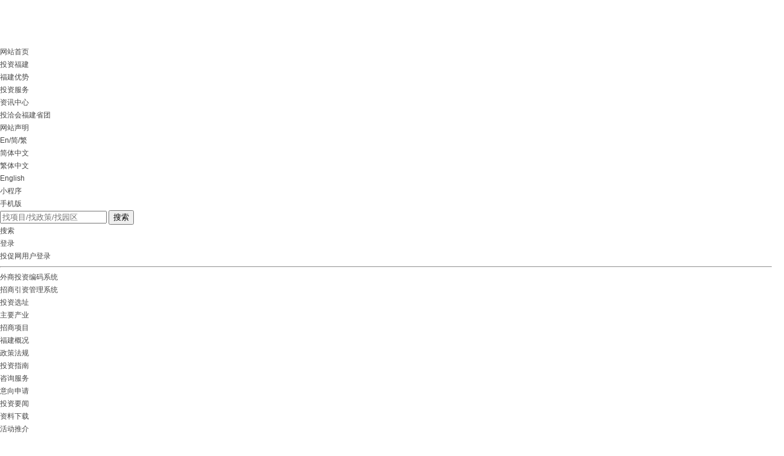

--- FILE ---
content_type: text/html; charset=utf-8
request_url: https://fdi.swt.fujian.gov.cn/show-12266.html
body_size: 9271
content:
<!DOCTYPE html>
<html lang="en">

<head>
    <meta http-equiv="Content-Type" content="text/html" charset="utf-8" />
    <meta http-equiv="X-UA-Compatible" content="IE=edge,chrome=1" />
    <meta http-equiv="Pragma" content="no-cache" />
    <meta http-equiv="Cache-Control" content="no-siteapp" />

    <meta name="renderer" content="webkit|ie-comp|ie-stand">
    <meta name="keywords" content="投资要闻,资讯中心,投资福建,国际投资,投资咨询服务,投资环境,招商项目,招商政策" />
    <meta name="description" content="近日，农业农村部发布公告，我国首批3个白羽肉鸡新品种通过国家畜禽遗传资源委员会审定，其中包括福建圣泽生物科技发展有限公司、东北农业大学和福建圣农发展股份有限公司联合培育的“圣泽901”。自此，福建拥有了第..." />
    <meta name="author" content="rsnet" />
    <meta name="Copyright" content="RSCMS V3.2" />
    <meta name="baidu-site-verification" content="code-ojD3xRFjEO" />
    <meta name="format-detection" content="telephone=no" />
    <meta name="format-detection" content="email=no" />
    <meta name="msapplication-tap-highlight" content="no" />

    <meta name="apple-touch-fullscreen" content="yes">
    <meta name="apple-mobile-web-app-capable" content="yes" />
    <meta name="apple-mobile-web-app-status-bar-style" content="black-translucent" />
    <meta name="viewport" content="width=device-width, initial-scale=1.0, maximum-scale=1.0, user-scalable=no" />
    <title>福建：打好特色牌，现代农业迈出新步伐-投资要闻-资讯中心-福建投资促进网</title>
    <!-- 旧的 -->
    <link rel="stylesheet" href="/views/new/libs/bootstrap.min.css">
    <link rel="stylesheet" href="/views/new/css/index.css">
    <link rel="stylesheet" href="/views/new/css/main.css">
    <link rel="stylesheet" href="/views/new/libs/131/css/animate.min.css">

    <!-- 新的 -->
    <link href="/views/new/new_index/css/animate.min.css" rel="stylesheet">
    <link href="/views/new/new_index/libs/swiper4.5.3/css/swiper.min.css" rel="stylesheet" type="text/css" />
    <link href="/views/new/new_index/iconfont/iconfont.css" rel="stylesheet" type="text/css" />
    <link href="/views/new/new_index/css/reset.css?v=1678212794" rel="stylesheet" type="text/css" />
    <link href="/views/new/new_index/css/industry.css?" rel="stylesheet" type="text/css" />
    <link href="/views/new/new_index/css/responsive.css?" rel="stylesheet" type="text/css" />
    <script type="text/javascript" src="/views/new/new_index/js/jquery-2.2.4.min.js?"></script>
    <script type="text/javascript" src="/views/new/new_index/js/jquery.SuperSlide.2.1.2.js"></script>
    <script type="text/javascript" src="/views/new/new_index/libs/swiper4.5.3/js/swiper.min.js"></script>
    <script type="text/javascript" src="/views/new/new_index/js/wow.min.js"></script>

    <!-- 旧的 -->
    <script src="/views/new/libs/number/jquery.waypoints.min.js"></script>
    <script type="text/javascript" src="/views/new/js/jquery.zoomImgRollover.js" charset="utf-8"></script>
    <script type="text/javascript" src="/views/new/js/countdown.js"></script>
    <script src="/views/new/libs/number/jquery.countup.js"></script>
    <script type="text/javascript" src="/views/new/js/jzf.js"></script>
    <script type="text/javascript" src="/views/new/js/layer/layer.js"></script>
    
    <script type="text/javascript">var homepath = '/views/new/';var sitepath = '/index.php';</script>
</head>
<!-- 一级栏目页路径 -->
<script type="text/javascript">
    //获取url中的参数
    function getUrlParam(name) {
        var reg = new RegExp("(^|&)" + name + "=([^&]*)(&|$)"); //构造一个含有目标参数的正则表达式对象
        var r = window.location.search.substr(1).match(reg);  //匹配目标参数
        if (r != null) return unescape(r[2]); return null; //返回参数值
    }
</script>
<body >
    <section class="wrapper">
      <!-- 头部菜单 -->
      <!-- 头部菜单 -->
<header class="header">
  <div class="container" style="box-sizing: unset;">
    <div class="header__logo">
      <div class="logo">
        <a href="/">
          <img class="show" src="/views/new/new_index/images/logo1.png" alt="" />
          <img class="hide" src="/views/new/new_index/images/logo1.png" alt="" /></a>
      </div>
    </div>

    <div class="header__rights">
      <ul class="navs">
        <li class="active"><a href="/">网站首页</a></li>
                    <li> <a href="javascript:void(0)">投资福建</a></li>
                        <li> <a href="javascript:void(0)">福建优势</a></li>
                        <li> <a href="javascript:void(0)">投资服务</a></li>
                        <li> <a href="javascript:void(0)">资讯中心</a></li>
                        <li> <a  href="/list-73.html" target="_blank">投洽会福建省团</a></li>
                  </ul>
      <div class="header__href">
        <span class="menu">
          <i class="iconfont iconfont-menu"></i>
        </span>
      </div>
      
      <div class="header__href">
        <div class="enterclose">
          <a href="https://fdi.swt.fujian.gov.cn:443/list-10.html">网站声明</a>
          <div class="enter-down"></div>
        </div>
      </div>

      <div class="header__href">
        <div class="enterclose">
          <a href="#">En/简/繁</a>
          <div class="enter-down">
            <ul class="enter-list">
              <li><a href="javascript:javascript:ClickObject1();">简体中文</a></li>
              <li><a href="javascript:javascript:ClickObject2();">繁体中文</a></li>
              <li><a href="/en/" target="_blank">English</a></li>
            </ul>
          </div>
        </div>
      </div>

      <div class="header__href">
        <span class="mobile">
          <i class="iconfont iconfont-miniProgram"></i>小程序
        </span>
        <div class="mobile-down">
          <div class="bg">
            <div class="mobile-down-box">
              <img class="img-center" src="/views/new/new_index/images/qr-Mini.png" alt="" />
            </div>
          </div>
        </div>
      </div>

      <div class="header__href">
        <span class="mobile">
          <i class="iconfont iconfont-mobile"></i>手机版
        </span>
        <div class="mobile-down">
          <div class="bg">
            <div class="mobile-down-box">
              <img class="img-center" src="/views/new/new_index/images/qr.png" alt="" />
            </div>
          </div>
        </div>
      </div>

      <div class="search-box">
        <form action="https://fdi.swt.fujian.gov.cn:443/index.php" class="topsou" method="get" id="topFrmSearch">
          <div class="search">
            <input type="hidden" name="c" value="content">
            <input type="hidden" name="a" value="search">
            <div class="search-text">
              <i class="iconfont icon-sousuo"></i>
              <input type="text" name="keyword" id="topkeyword" value="" required placeholder="找项目/找政策/找园区" autocomplete="off" />
              <button type="submit" class="sub">搜索</button>
            </div>
          </div>
        </form>

        <div class="search-btn-hide">
          <i class="iconfont icon-sousuo"></i>搜索
        </div>
      </div>

      <div class="header__href">
        <div class="enterclose">
          <a href="#">登录</a>
          <div class="enter-down">
            <ul class="enter-list">
                            <li><a href="/index.php?s=member&c=login">投促网用户登录</a></li>
                            <li>
                <hr class="line" />
              </li>
              <li><a href="https://220.160.52.126:8083/login" target="_blank">外商投资编码系统</a></li>
              <li><a href="//fdi.swt.fujian.gov.cn/zsxmgl" target="_blank">招商引资管理系统</a></li>
            </ul>
          </div>
        </div>
      </div>
    </div>
  </div>
  
  <!-- navs鼠标经过下拉菜单 -->
  <div class="header__menus">
    <div class="header__menu--wrap">
                  <ul class="header__menu__item">
                                <li><a href="profiles-18-0-0-11.html" target="_blank">投资选址</a></li>
                                <li><a href="/clusters-list-23.html" target="_blank">主要产业</a></li>
                                <li><a href="/projects-list-25.html" target="_blank">招商项目</a></li>
                        </ul>
                  <ul class="header__menu__item">
                                <li><a href="/list-19.html" target="_blank">福建概况</a></li>
                                <li><a href="/regulations-list-22.html" target="_blank">政策法规</a></li>
                        </ul>
                  <ul class="header__menu__item">
                                <li><a href="/list-26.html" target="_blank">投资指南</a></li>
                                <li><a href="/list-70.html" target="_blank">咨询服务</a></li>
                                <li><a href="/post-32.html" target="_blank">意向申请</a></li>
                        </ul>
                  <ul class="header__menu__item">
                                <li><a href="/list-2.html" target="_blank">投资要闻</a></li>
                                <li><a href="/list-5.html" target="_blank">资料下载</a></li>
                                <li><a href="/promotion-list-69.html" target="_blank">活动推介</a></li>
                                <li><a href="/list-98.html" target="_blank">专题栏目</a></li>
                        </ul>
                  <ul class="header__menu__item">
                        </ul>
            </div>
  </div>
</header>
<script type="text/javascript">
  $("#logout").click(function() {
    $.ajax({
      type: "GET",
      url: "/index.php?s=member&c=login&a=out",
      data: {
        "types": 1
      },
      dataType: "json",
      success: function(data) {
        if (data.code == 1) {
          window.location.reload();

          localStorage.removeItem("loginPopupLock");
          localStorage.setItem("isLogin", false);
        } else {
          alert(data.msg);
        }
      }
    })
  });
</script><style>
    #context table{margin:inherit;}
</style>

<div class="body">
    
  <div style="height:80px;background-color: rgba(12, 50, 90, .5);"></div>
  <div class="breadcrumb_sub" style="height: 60px;width: 1300px;">
    <ol class="breadcrumb" style="float: left;">
      <li><i class="iconfont icon-home"></i><a href="/">首页</a>&nbsp;</li>
      <li>资讯中心</li>&nbsp;<li><a href="/list-2.html" title="投资要闻"> 投资要闻</a></li>      <!-- <li class="active">福建：打好特色牌，现代农业迈出新步伐</li> -->
    </ol>
  </div>

    <div class="body_con" style="background-color: #fff;width: 1300px">
        <div class="row row1 vip_c sub_detail">
            <h2 class="zixun_h2" style=" text-align:center;">福建：打好特色牌，现代农业迈出新步伐</h2>
                		<h5 class="time_txt">来源：东南网 发布日期：2021-12-22【字体：<a href="javascript:void(0)" id="btnBig" style="margin-right:0px;">大</a> <a href="javascript:void(0);" class="ad" id="btnDf">正常</a>】 </h5>
            <div class="sub_detail_t" style="padding-bottom:20px; margin:auto;" id="context">
            <p>近日，农业农村部发布公告，我国首批3个白羽肉鸡新品种通过国家畜禽遗传资源委员会审定，其中包括福建圣泽生物科技发展有限公司、东北农业大学和福建圣农发展股份有限公司联合培育的“圣泽901”。自此，福建拥有了第一个自主培育并通过国家审定的畜禽新品种。</p><p>科技赋能，福建农业综合生产能力得以进一步提升，特色现代农业发展具备了更强大的“硬核”实力。</p><p>福建“八山一水一分田”，人均耕地面积仅为全国平均水平的三分之一，但生态禀赋优越，农业多样性资源丰富。打好特色牌，写好特色现代农业这篇大文章，是全面推进乡村振兴的必然要求。“十三五”期间，福建茶叶、蔬菜、水果、畜禽、水产、林竹、花卉苗木、食用菌、乡村旅游、乡村物流等十大乡村特色产业全产业链总产值突破2万亿元。</p><p>“经过多年发展，我省特色现代农业已经有了长足发展，但农产品供需仍然存在总量和质量上的结构性失衡，中低端产品过剩，高端精品不足，大路货产品比重大，高附加值、‘高颜值’的产品偏少。”省农业农村厅有关负责人说，同时，福建农业还存在一产比重较大，二、三产业规模偏小等短板。</p><p>“十四五”开局之年，福建特色现代农业建设在高质量发展的道路上迈出了新步伐。</p><p>今年年初，我省出台《特色现代农业高质量发展“3212”工程实施方案》，提出“十四五”期间，全省将建设30个重点现代农业产业园、20个重点优势特色产业集群，打造100个农业产业强镇、2000个“一村一品”专业村。</p><p>“3212”工程背后，是福建着力构建“圈”状发展格局的乡村产业发展思路：集中资金资源，解决好产业发展中的瓶颈，形成“一村一品”微型经济圈、农业产业强镇小型经济圈、现代农业产业园中型经济圈、优势特色产业集群大型经济圈，点线面推进特色现代农业发展格局。</p><p>眼下，福建特色现代农业“圈”状发展格局正加速形成。全省累计创建2个国家优势特色产业集群、5个国家现代农业产业园、37个国家农业产业强镇，形成农业特色产业百亿强县9个、十亿强镇79个、亿元强村146个。</p><p>种业是农业的“芯片”，今年，我省实施新一轮种业创新工程，开展优质、专用、绿色农作物和畜禽品种联合育种攻关。一批拥有自主知识产权的农业新品种相继问世，为特色现代农业发展注入新动能。</p><p>不久前，全国农业技术推广服务中心发布通知，确认了5个品种为2021年超级稻品种，其中包括省农科院水稻研究所自主培育的“荃优212”。作为福建首个自主培育的中稻稻米品质达部颁一等优质食用稻品种标准的杂交水稻，“荃优212”具有生育期适中、米质优、丰产性好、抗逆性强等特点，育成至今3年多时间，已累计推广面积达20多万亩。</p><p>今年以来，我省农业综合生产能力明显增强，全省主要农作物和畜禽良种覆盖率达98．5％；新增设施农业10万亩、累计达237万亩，主要农作物综合机械化率提高到72％；推进现代信息技术在农业全过程应用，建成国家级数字农业示范基地4个、省级数字农业重点项目60个和农业物联网应用基地700个。</p><p>数据显示，全省农业农村保持稳中有进、稳定向好发展态势，前三季度全省农林牧渔业增加值1861亿元、同比增长4．3％、两年平均增长3．9％，农民人均可支配收入17173元、同比增长12．3％、两年平均增长8．9％。</p><p><br/></p>            </div>
                        <div class="disc-box">
                <p class="disc-title"><span class="fuhao">//</span>免责声明<span class="fuhao">//</span></p>
                <div class="disc-content">
                    <p class="text"><span class="circle"></span>本网站基于非盈利目的引用或转载媒体报道及第三方来源信息，我们不对所转载内容的真实有效性、精准度及合规性作出承诺，相关内容也不代表本网站的官方态度。</p><p class="text"><span class="circle"></span>所有转载内容的著作权归属原发布媒体、创作者或原版权方。若任何单位或个人认为本网站内容侵犯了自身合法权益可向我们提交书面意见及证明材料，我们将及时进行处理。</p><p class="text"><span class="circle"></span>本网站提供的所有资料仅作为参考，不构成任何形式的投资决策建议。用户应自行对网站内容的准确性、完整性进行独立核实与判断。本网站不对用户因使用或未能使用本站信息、链接而产生的各类损失承担赔偿责任。</p><p class="tips">注：如存在疑问或需要进一步咨询，可通过邮箱 tczx4@swt.fujian.gov.cn 与我们取得联系。</p>                </div>
            </div>
                        <div class="clearfix"></div>
            <div class="user_jichuxinxi_line" style="margin:0; border-color:#f0f0f0;"></div>
<!--            <div class="fenxiang">-->
<!--                <span style="float:left; font-size:16px; padding-top:8px;">分享到：</span>-->
<!--                <div>-->
<!--                    <div class="bdsharebuttonbox"><a href="#" class="bds_more" data-cmd="more"></a><a href="#" class="bds_qzone" data-cmd="qzone"></a><a href="#" class="bds_tsina" data-cmd="tsina"></a><a href="#" class="bds_tqq" data-cmd="tqq"></a><a href="#" class="bds_renren" data-cmd="renren"></a><a href="#" class="bds_weixin" data-cmd="weixin"></a></div>-->
<!--                    <script>window._bd_share_config={"common":{"bdSnsKey":{},"bdText":"","bdMini":"2","bdPic":"","bdStyle":"0","bdSize":"32"},"share":{},"image":{"viewList":["qzone","tsina","tqq","renren","weixin"],"viewText":"分享到：","viewSize":"16"},"selectShare":{"bdContainerClass":null,"bdSelectMiniList":["qzone","tsina","tqq","renren","weixin"]}};with(document)0[(getElementsByTagName('head')[0]||body).appendChild(createElement('script')).src='/static/api/js/share.js?v=89860593.js?cdnversion='+~(-new Date()/36e5)];</script>-->
<!--                </div>-->
<!--            </div>-->
        </div>
        <div class="detail_btn">
            <div class="detail_btn_r"><a class="ellipsis" href="/show-12267.html">上一篇：泉州：发挥产业集聚优势创建体育产业基地</a> </div><div class="detail_btn_r"><a class="ellipsis" href="/show-12289.html">下一篇：产业优 |“双碳”引路，生态福建绿意浓</a> </div>        </div>
        <div class="clearfix"></div>
    </div>
</div>
<script type="text/javascript">
    $("#btnBig").on("click", function () {
        $(this).prop("class", "ad");
        $("#btnDf").prop("class", "");
        $("#context").prop("class", "sub_detail_t_big");
    });
    $("#btnDf").on("click", function () {
        $(this).prop("class", "ad");
        $("#btnBig").prop("class", "");
        $("#context").prop("class", "sub_detail_t");
    });
</script>
<script src="/views/new/js/common.js"></script>
<script type="text/javascript" src="/index.php?c=api&a=hits&id=12266&hits=1453"></script>
 <!-- 底部 -->
    <section class="contact__us">
      <div class="container">
        <div class="introduct__title footer-title">
          <ul class="link-box">
            <li>
              <span>友情链接：</span>
            </li>
            <li>
              <a href="/index.php?c=content&a=list&catid=12/Flink#fl1" target="_blank"><i class="iconfont icon-zhixiang"></i><span class="link">主要合作链接</span></a>
            </li>
            <li>
              <a href="/index.php?c=content&a=list&catid=12/Flink#fl2" target="_blank"><i class="iconfont icon-zhixiang"></i><span class="link">国际投资促进机构</span></a>
            </li>
            <li>
              <a href="/index.php?c=content&a=list&catid=12/Flink#fl3" target="_blank"><i class="iconfont icon-zhixiang"></i><span class="link">国内投资促进机构</span></a>
            </li>
            <li>
              <a href="/index.php?c=content&a=list&catid=12/Flink#fl4" target="_blank"><i class="iconfont icon-zhixiang"></i><span class="link">政府部门</span></a>
            </li>
            <li>
              <a href="/index.php?c=content&a=list&catid=12/Flink#fl5" target="_blank"><i class="iconfont icon-zhixiang"></i><span class="link">地方相关部门</span></a>
            </li>
          </ul>
        </div>
        
        <div class="footer-info-box">
          <div class="left-info-col">
            <div class="title">关于我们</div>
            <p class="text"><a href="https://fdi.swt.fujian.gov.cn/">福建投资促进网</a>是福建省招商的省级专业网站，是投资商了解<a href="https://fdi.swt.fujian.gov.cn/list-23.html" target="_blank">福建产业状况</a>、<a href="https://fdi.swt.fujian.gov.cn/list-19.html" target="_blank">投资环境</a>、<a href="https://fdi.swt.fujian.gov.cn/list-22.html" target="_blank">招商政策</a>、<a href="https://fdi.swt.fujian.gov.cn/list-25.html" target="_blank">重点项目</a>、<a href="https://fdi.swt.fujian.gov.cn/list-18-0-0-11.html" target="_blank">投资载体</a>、办事流程的权威窗口，并提供投资促进一站式咨询服务。本网站由福建省商务厅主办、福建省投资促进中心负责运营。</p>
          </div>
        
          <div class="mid-info-col">
            <ul>
              <li class="unit-item">
                <p>
                  <i class="iconfont icon-dizhi"></i>
                  <span class="label">地址：</span>
                </p>
                <p><span class="text">福建省福州市鼓楼区铜盘路118号</span></p>
              </li>

              <li class="unit-item">
                <p>
                  <i class="iconfont icon-dianhua"></i>
                  <span class="label">电话：</span>
                </p>
                <p><span class="text"><a href="tel:+86-591-88605322">+86-591-88605322</a>   <a href="tel:+86-591-87270212">+86-591-87270212</a></span></p>
              </li>

              <li class="unit-item">
                <p>
                  <i class="iconfont icon-chuanzhen"></i>
                  <span class="label">传真：</span>
                </p>
                <p><span class="text">+86-591-83839780</span></p>
              </li>

              <li class="unit-item">
                <p>
                  <i class="iconfont icon-youxiang"></i>
                  <span class="label">邮箱：</span>
                </p>
                <p><span class="text">tczx4@swt.fujian.gov.cn</span></p>
              </li>
            </ul>
          </div>

          <div class="unit-box">
            <div class="unit-box-left">
              <div class="img-box">
                <a href="https://bszs.conac.cn/sitename?method=show&id=B690A903F1486BD9E05310291AACC14B" target="_blank">
                  <img class="img-cover" src="/views/new/new_index/images/red.png">
                </a>
              </div>
            </div>
            <ul class="unit-box-right">
              <li class="unit-item">
                <span class="label">主办单位：</span>
                <span class="text">福建省商务厅</span>
              </li>
              <li class="unit-item">
                <span class="label">承办单位：</span>
                <span class="text">福建省投资促进中心</span>
              </li>
              <li class="unit-item">
                <span class="label">版权所有：</span>
                <span class="text">福建投资促进网 <a href="https://beian.miit.gov.cn/" target="_blank" title="闽ICP备14009608号-12">闽ICP备14009608号-12</a></span>
              </li>
              <li class="unit-item">
                <span class="label">中文域名：</span>
                <span class="text"><a href="https://www.xn--0tqt48aevcg66axmgeswwee.xn--zfr164b/" target="_blank" title="福建投资促进网.政务">福建投资促进网.政务</a>  <a href="https://beian.miit.gov.cn/" target="_blank" title="闽ICP备14009608号-12">闽ICP备14009608号-16</a></span>
              </li>
            </ul>
          </div>
        
          <div class="right-info-col">
            <ul>
              <li>
                <div class="img-box">
                  <a href="mailto:tczx4@swt.fujian.gov.cn">
                    <img class="img-cover" src="/views/new/new_index/images/email.png">
                  </a>
                </div>
              </li>
            </ul>
          </div>
        </div>
      </div>
    </section>
  </section>
  <!-- <script type="text/javascript" src="/views/new/new_index/js/jquery.roundabout.js"></script> -->
  <script type="text/javascript" src="/views/new/new_index/js/plugin.js"></script>
  <script type="text/javascript" src="/views/new/new_index/js/page.js"></script>
  <script type="text/javascript" src="/views/new/new_index/js/index.js"></script>
  <script type="text/javascript" src="/views/new/js/md5.min.js"></script>
</body>
<script>
var _hmt = _hmt || [];
(function() {
  var hm = document.createElement("script");
  hm.src = "https://hm.baidu.com/hm.js?36edfdb970e66b3444bc34e78aad12b2";
  var s = document.getElementsByTagName("script")[0]; 
  s.parentNode.insertBefore(hm, s);
})();
</script>
 <script>
   jQuery(document).ready(function () {
     var url = "/index.php?c=api&a=record"+"&id=12266&catid=2&referer="+encodeURIComponent("")+"&url="+encodeURIComponent(window.location.href);
     jQuery.get(url);
   });
 </script>
</html>
<div style="display: none !important;">
  <script type="text/javascript" src="https://s13.cnzz.com/z_stat.php?id=1269181638&web_id=1269181638"></script>
</div>
<div class="aiBox two" id="aiBox">
  <div class="message-icon" id="message-icon">
    <div class="icon-box">
      <img class="img-center" src="/views/new/new_index/images/icon_ai.gif">
    </div>
    
    <span style="display: inline-block;width: 20px;line-height: 16px;">AI客服</span>
  </div>
</div>

 <script>
    $("#message-icon").click(function(){
      layer.open({
        type: 2, // 2 表示使用 iframe 类型
        // title: 'AI客服',
        title: false,
        shade: 0,
        closeBtn: 2,
        skin: 'layui-layer-lan',
        area: ['400px', '650px'], // 弹窗大小
        offset: [ //为了演示，随机坐标
          ($(window).height() - 700)
          ,($(window).width() - 480)
        ],
        //  content: 'https://fdi.swt.fujian.gov.cn/ai-chat/websocket' // 引用的页面地址，可根据实际情况修改
        content: '/ai-chat/websocket' // 引用的页面地址，可根据实际情况修改
        , cancel: function () {
          // 右上角关闭回调
          layer.closeAll() //开启该代码可禁止点击该按钮关闭
        }
      });
    })
 </script>
 

--- FILE ---
content_type: text/css
request_url: https://fdi.swt.fujian.gov.cn/views/new/new_index/css/reset.css?v=1678212794
body_size: 2237
content:
@charset "UTF-8";
html {
  height: 100%;
  -webkit-text-size-adjust: 100%;
  -ms-text-size-adjust: 100%;
}
body {
  height: 100%;
  max-width: none;
  max-height: none;
  margin: 0;
  font: 12px/1.8 Microsoft Yahei, Hiragino Sans GB, Microsoft Sans Serif, WenQuanYi Micro Hei, sans-serif;
  margin: 0 auto;
  color: #454545;
  background-color: #fff;
  _background-attachment: fixed;
  _background-image: url(about:blank);
  overflow-y: visible\9;
}
a,
a:link,
a:visited,
a:hover,
a:active {
  color: inherit;
  text-decoration: inherit;
  outline: 0;
  cursor: pointer;
  -webkit-text-decoration-skip: objects;
}
h1,
h2,
h3,
h4,
h5,
h6,
div,
dl,
dt,
dd,
ul,
ol,
li,
span,
b,
i,
strong,
em {
  position: relative;
  /* z-index: 4; */
  -webkit-tap-highlight-color: transparent;
}
h1,
h2,
h3,
h4,
h5,
h6 {
  font-size: 1em;
  font-weight: normal;
  margin: 0;
}
dl,
dt,
dd,
ul,
ol,
li {
  list-style: none;
  margin: 0;
  padding: 0;
}
.iconfont {
  font-size: inherit;
}
.floatL {
  float: left;
}
.floatR {
  float: right;
}
.ellipsis,
.text-overflow {
  overflow: hidden;
  text-overflow: ellipsis;
  white-space: nowrap;
}
img {
  visibility: hidden;
}
img[src] {
  visibility: visible;
}
img::after {
  content: attr(alt);
  position: absolute;
  bottom: 0;
  width: 100%;
  background-color: rgba(0, 0, 0, 0.5);
  transform: translateY(100%);
  transition: transform 0.2s;
}
img:hover::after {
  transform: translateY(0);
}
.img-box {
  position: relative;
  overflow: hidden;
}
.img-inline {
  position: relative;
  display: inline-block;
  *display: inline;
  zoom: 1;
  vertical-align: middle;
  max-width: 100%;
  *width: 100%;
  height: auto;
  border: none;
}
.img-center {
  position: absolute;
  top: 0;
  bottom: 0;
  left: 0;
  right: 0;
  display: block;
  max-width: 100%;
  width: auto;
  *width: 100%;
  max-height: 100%;
  height: auto;
  *height: 100%;
  margin: auto;
  border: none;
}
.img-max {
  display: block;
  width: 100%;
  height: 100%;
  border: none;
}
.img-cover {
  display: block;
  position: absolute;
  top: 0;
  bottom: 0;
  left: 0;
  right: 0;
  max-width: none;
  width: 100%;
  *width: 100%;
  max-height: none;
  height: 100%;
  *height: 100%;
  margin: auto;
  border: none;
  object-position: 50% 50%;
  object-fit: cover;
}
.box-16to9 {
  padding-bottom: 56.25%;
}
.box-4to3 {
  padding-bottom: 75%;
}
textarea.template {
  display: none !important;
}
button:focus,
input:focus,
textarea:focus {
  outline: 0;
}
textarea {
  resize: none;
}
input:-webkit-autofill {
  background-color: transparent !important;
  background-image: none !important;
}
.btn {
  padding: 0;
  border: none;
  background: none;
  cursor: pointer;
}
.btn-hidden {
  display: none;
}
.btn-block {
  display: block;
  text-align: center;
  vertical-align: middle;
  width: 100%;
}
.ma {
  margin: auto;
}
.fz12 {
  font-size: 12px;
}
.fz14 {
  font-size: 14px;
}
.fz16 {
  font-size: 16px;
}
.fz18 {
  font-size: 18px;
}
.fz20 {
  font-size: 20px;
}
.fz22 {
  font-size: 22px;
}
.fz24 {
  font-size: 24px;
}
.fz26 {
  font-size: 26px;
}
.fz28 {
  font-size: 28px;
}
.fz30 {
  font-size: 30px;
}
.fz32 {
  font-size: 32px;
}
.fz34 {
  font-size: 34px;
}
.fz36 {
  font-size: 36px;
}
.fz38 {
  font-size: 38px;
}
.fz40 {
  font-size: 40px;
}
.fz42 {
  font-size: 42px;
}
.fz44 {
  font-size: 44px;
}
.fz46 {
  font-size: 46px;
}
.fz48 {
  font-size: 48px;
}
.fz50 {
  font-size: 50px;
}
.fz52 {
  font-size: 52px;
}
.fz54 {
  font-size: 54px;
}
.fz56 {
  font-size: 56px;
}
.fz58 {
  font-size: 58px;
}
.fz60 {
  font-size: 60px;
}
.fz62 {
  font-size: 62px;
}
.fz64 {
  font-size: 64px;
}
.fz66 {
  font-size: 66px;
}
.fz68 {
  font-size: 68px;
}
.fz70 {
  font-size: 70px;
}
.fz72 {
  font-size: 72px;
}
.fz74 {
  font-size: 74px;
}
.fz76 {
  font-size: 76px;
}
.fz78 {
  font-size: 78px;
}
.fz80 {
  font-size: 80px;
}
.fz82 {
  font-size: 82px;
}
.fz84 {
  font-size: 84px;
}
.fz86 {
  font-size: 86px;
}
.fz88 {
  font-size: 88px;
}
.fz90 {
  font-size: 90px;
}
.fz92 {
  font-size: 92px;
}
.fz94 {
  font-size: 94px;
}
.fz96 {
  font-size: 96px;
}
.w200 {
  width: 200px;
}
.w300 {
  width: 300px;
}
.w400 {
  width: 400px;
}
.w500 {
  width: 500px;
}
.w600 {
  width: 600px;
}
.w700 {
  width: 700px;
}
.w800 {
  width: 800px;
}
.w900 {
  width: 900px;
}
.w1000 {
  width: 1000px;
}
.w1100 {
  width: 1100px;
}
.w1200 {
  width: 1200px;
}
.w1300 {
  width: 1300px;
}
.w1400 {
  width: 1400px;
}
.w1500 {
  width: 1500px;
}
.w1600 {
  width: 1600px;
}
.w50 {
  width: 50px;
}
.w100 {
  width: 100px;
}
.w150 {
  width: 150px;
}
.w200 {
  width: 200px;
}

.m0 {
  margin: 0px;
}
.m5 {
  margin: 5px;
}
.m10 {
  margin: 10px;
}
.m15 {
  margin: 15px;
}
.m20 {
  margin: 20px;
}
.m25 {
  margin: 25px;
}
.m30 {
  margin: 30px;
}
.m35 {
  margin: 35px;
}
.m40 {
  margin: 40px;
}
.mt0 {
  margin-top: 0px;
}
.mt5 {
  margin-top: 5px;
}
.mt10 {
  margin-top: 10px;
}
.mt15 {
  margin-top: 15px;
}
.mt20 {
  margin-top: 20px;
}
.mt25 {
  margin-top: 25px;
}
.mt30 {
  margin-top: 30px;
}
.mt35 {
  margin-top: 35px;
}
.mt40 {
  margin-top: 40px;
}
.mb0 {
  margin-bottom: 0px;
}
.mb5 {
  margin-bottom: 5px;
}
.mb10 {
  margin-bottom: 10px;
}
.mb15 {
  margin-bottom: 15px;
}
.mb20 {
  margin-bottom: 20px;
}
.mb25 {
  margin-bottom: 25px;
}
.mb30 {
  margin-bottom: 30px;
}
.mb35 {
  margin-bottom: 35px;
}
.mb40 {
  margin-bottom: 40px;
}
.ml0 {
  margin-left: 0px;
}
.ml5 {
  margin-left: 5px;
}
.ml10 {
  margin-left: 10px;
}
.ml15 {
  margin-left: 15px;
}
.ml20 {
  margin-left: 20px;
}
.ml25 {
  margin-left: 25px;
}
.ml30 {
  margin-left: 30px;
}
.ml35 {
  margin-left: 35px;
}
.ml40 {
  margin-left: 40px;
}
.mr0 {
  margin-right: 0px;
}
.mr5 {
  margin-right: 5px;
}
.mr10 {
  margin-right: 10px;
}
.mr15 {
  margin-right: 15px;
}
.mr20 {
  margin-right: 20px;
}
.mr25 {
  margin-right: 25px;
}
.mr30 {
  margin-right: 30px;
}
.mr35 {
  margin-right: 35px;
}
.mr40 {
  margin-right: 40px;
}
.p0 {
  padding: 0px;
}
.p5 {
  padding: 5px;
}
.p10 {
  padding: 10px;
}
.p15 {
  padding: 15px;
}
.p20 {
  padding: 20px;
}
.p25 {
  padding: 25px;
}
.p30 {
  padding: 30px;
}
.p35 {
  padding: 35px;
}
.p40 {
  padding: 40px;
}

.text-blue {
  color: #559fff;
}
.bg-blue {
  background-color: #559fff;
}
.border-blue {
  border-color: #559fff;
}
.btn-blue {
  border-color: #559fff;
  background-color: #559fff;
  color: #fff;
}
.btn-blue:hover {
  border-color: #2282ff;
  background-color: #2282ff;
}
.btn-blue[disabled] {
  border-color: #aaaaaa;
  background-color: #aaaaaa;
}


.clear:after {
  content: '';
  display: block;
  float: none;
  clear: both;
}
.dis-no {
  display: none;
}
.dis-bl {
  display: block;
}
.dis-il {
  display: inline;
}
.dis-ib {
  *display: inline;
  display: inline-block;
  *zoom: 0;
}
.align-rbase {
  text-align: right;
  vertical-align: baseline;
}
.align-rb {
  text-align: right;
  vertical-align: bottom;
}
.align-rm {
  text-align: right;
  vertical-align: middle;
}
.align-rt {
  text-align: right;
  vertical-align: top;
}
.align-cbase {
  text-align: center;
  vertical-align: baseline;
}
.align-cb {
  text-align: center;
  vertical-align: bottom;
}
.align-cm {
  text-align: center;
  vertical-align: middle;
}
.align-ct {
  text-align: center;
  vertical-align: top;
}
.align-lbase {
  text-align: left;
  vertical-align: baseline;
}
.align-lb {
  text-align: left;
  vertical-align: bottom;
}
.align-lm {
  text-align: left;
  vertical-align: middle;
}
.align-lt {
  text-align: left;
  vertical-align: top;
}

/* always display scrollbars */

::-webkit-scrollbar {
  width: 6px;
  border-radius: 3px;
  background-color: rgba(12, 50, 90, .9);
}

::-webkit-scrollbar-track {
  border-radius: 6px;
  border-radius: 3px;
  background-color: rgba(12, 50, 90, .9);
}

::-webkit-scrollbar-thumb {
  border-radius: 4px;
  background-color: #00b5ff;
  /* background-color: rgba(12, 50, 90, .9); */
}

::-moz-selection {
  background: #f7a300;
  color: #fff;
  text-shadow: none;
}

::selection {
  background: #f7a300;
  color: #fff;
  text-shadow: none;
}
.server_tabs li>a{
  width: 100%;
  display: block;
}

